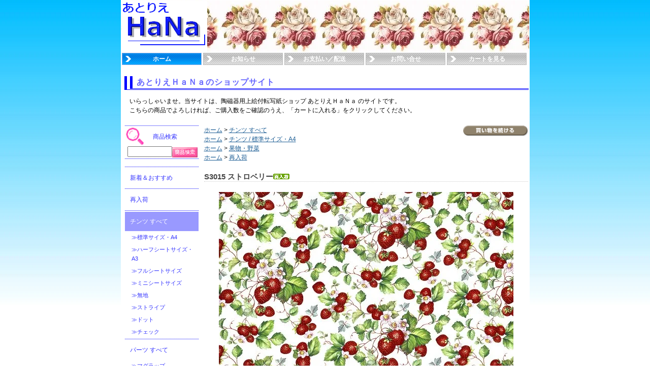

--- FILE ---
content_type: text/html; charset=EUC-JP
request_url: https://www.hana-shop.net/?pid=23400334
body_size: 7479
content:
<!DOCTYPE html PUBLIC "-//W3C//DTD XHTML 1.0 Transitional//EN" "http://www.w3.org/TR/xhtml1/DTD/xhtml1-transitional.dtd">
<html xmlns:og="http://ogp.me/ns#" xmlns:fb="http://www.facebook.com/2008/fbml" xmlns:mixi="http://mixi-platform.com/ns#" xmlns="http://www.w3.org/1999/xhtml" xml:lang="ja" lang="ja" dir="ltr">
<head>
<meta http-equiv="content-type" content="text/html; charset=euc-jp" />
<meta http-equiv="X-UA-Compatible" content="IE=edge,chrome=1" />
<title>S3015 ストロベリー｜ポーセラーツ転写紙｜あとりえＨａＮａ</title>
<meta name="Keywords" content="S3015 ストロベリー,ポーセラーツ転写紙,陶磁器用上絵付転写紙,白磁用転写紙,decal,porcelarts" />
<meta name="Description" content="ポーセラーツで使える転写紙をお取り扱いしております。当店の陶磁器用上絵付転写紙は、ポーセラーツ転写紙、白磁用転写紙、デカールとも呼ばれています。" />
<meta name="Author" content="あとりえＨａＮａ" />
<meta name="Copyright" content="Copyright 2010-2026 Atelier HaNa." />
<meta http-equiv="content-style-type" content="text/css" />
<meta http-equiv="content-script-type" content="text/javascript" />
<link rel="stylesheet" href="https://img06.shop-pro.jp/PA01106/248/css/10/index.css?cmsp_timestamp=20260104094208" type="text/css" />
<link rel="stylesheet" href="https://img06.shop-pro.jp/PA01106/248/css/10/product.css?cmsp_timestamp=20260104094208" type="text/css" />

<link rel="alternate" type="application/rss+xml" title="rss" href="https://www.hana-shop.net/?mode=rss" />
<link rel="shortcut icon" href="https://img06.shop-pro.jp/PA01106/248/favicon.ico?cmsp_timestamp=20260105115253" />
<script type="text/javascript" src="//ajax.googleapis.com/ajax/libs/jquery/1.7.2/jquery.min.js" ></script>
<meta property="og:title" content="S3015 ストロベリー｜ポーセラーツ転写紙｜あとりえＨａＮａ" />
<meta property="og:description" content="ポーセラーツで使える転写紙をお取り扱いしております。当店の陶磁器用上絵付転写紙は、ポーセラーツ転写紙、白磁用転写紙、デカールとも呼ばれています。" />
<meta property="og:url" content="https://www.hana-shop.net?pid=23400334" />
<meta property="og:site_name" content="あとりえＨａＮａ" />
<meta property="og:image" content="https://img06.shop-pro.jp/PA01106/248/product/23400334.jpg?cmsp_timestamp=20230802191500"/>
<meta property="og:type" content="product" />
<meta property="product:price:amount" content="440" />
<meta property="product:price:currency" content="JPY" />
<meta property="product:product_link" content="https://www.hana-shop.net?pid=23400334" />
<meta name="p:domain_verify" content="33ea2f87eabcca76419467965bbd1203"/>
<script async src="https://s.yimg.jp/images/listing/tool/cv/ytag.js"></script>
<script>
window.yjDataLayer = window.yjDataLayer || [];
function ytag() { yjDataLayer.push(arguments); }
ytag({"type":"ycl_cookie", "config":{"ycl_use_non_cookie_storage":true}});
</script>
<!-- Global site tag (gtag.js) - Google Ads: 1010794968 -->
<script async src="https://www.googletagmanager.com/gtag/js?id=AW-1010794968"></script>
<script>
  window.dataLayer = window.dataLayer || [];
  function gtag(){dataLayer.push(arguments);}
  gtag('js', new Date());

  gtag('config', 'AW-1010794968');
</script>
<script>
  var Colorme = {"page":"product","shop":{"account_id":"PA01106248","title":"\u3042\u3068\u308a\u3048\uff28\uff41\uff2e\uff41"},"basket":{"total_price":0,"items":[]},"customer":{"id":null},"inventory_control":"product","product":{"shop_uid":"PA01106248","id":23400334,"name":"S3015 \u30b9\u30c8\u30ed\u30d9\u30ea\u30fc","model_number":"S3015","stock_num":60,"sales_price":400,"sales_price_including_tax":440,"variants":[],"category":{"id_big":782827,"id_small":0},"groups":[{"id":114260},{"id":114165},{"id":2260880},{"id":2836524},{"id":3051346}],"members_price":400,"members_price_including_tax":440}};

  (function() {
    function insertScriptTags() {
      var scriptTagDetails = [];
      var entry = document.getElementsByTagName('script')[0];

      scriptTagDetails.forEach(function(tagDetail) {
        var script = document.createElement('script');

        script.type = 'text/javascript';
        script.src = tagDetail.src;
        script.async = true;

        if( tagDetail.integrity ) {
          script.integrity = tagDetail.integrity;
          script.setAttribute('crossorigin', 'anonymous');
        }

        entry.parentNode.insertBefore(script, entry);
      })
    }

    window.addEventListener('load', insertScriptTags, false);
  })();
</script>

<script async src="https://www.googletagmanager.com/gtag/js?id=G-68WXKHR2BT"></script>
<script>
  window.dataLayer = window.dataLayer || [];
  function gtag(){dataLayer.push(arguments);}
  gtag('js', new Date());
  
      gtag('config', 'G-68WXKHR2BT', (function() {
      var config = {};
      if (Colorme && Colorme.customer && Colorme.customer.id != null) {
        config.user_id = Colorme.customer.id;
      }
      return config;
    })());
  
  </script><script type="text/javascript">
  document.addEventListener("DOMContentLoaded", function() {
    gtag("event", "view_item", {
      currency: "JPY",
      value: Colorme.product.sales_price_including_tax,
      items: [
        {
          item_id: Colorme.product.id,
          item_name: Colorme.product.name
        }
      ]
    });
  });
</script></head>
<body>
<meta name="colorme-acc-payload" content="?st=1&pt=10029&ut=23400334&at=PA01106248&v=20260131100444&re=&cn=99f3d61683064f8fa1b9e8636315f4f1" width="1" height="1" alt="" /><script>!function(){"use strict";Array.prototype.slice.call(document.getElementsByTagName("script")).filter((function(t){return t.src&&t.src.match(new RegExp("dist/acc-track.js$"))})).forEach((function(t){return document.body.removeChild(t)})),function t(c){var r=arguments.length>1&&void 0!==arguments[1]?arguments[1]:0;if(!(r>=c.length)){var e=document.createElement("script");e.onerror=function(){return t(c,r+1)},e.src="https://"+c[r]+"/dist/acc-track.js?rev=3",document.body.appendChild(e)}}(["acclog001.shop-pro.jp","acclog002.shop-pro.jp"])}();</script><div id="main"><a name="main"></a>
<table>
<tbody>
	<tr>
		<td id="kanban"><h1><a href="/" title="あとりえＨａＮａ"><img src="//img05.shop-pro.jp/PA01106/248/PA01106248.png?cmsp_timestamp=20181201021107" alt="陶磁器用上絵付転写紙・ポーセラーツ転写紙ショップ あとりえＨａＮａ" title="陶磁器用上絵付転写紙・ポーセラーツ転写紙ショップ あとりえＨａＮａ"></a></h1></td>
	</tr>
	<tr>
		<td>
		<ul id="menu">
		<li><a href="/" title="あとりえＨａＮａのトップページはこちら" class="selected">ホーム</a></li>
		<li><a href="https://www.hana-shop.net/?mode=f3" title="入荷のお知らせや特別なご案内" >お知らせ</a></li>
		<li><a href="./?mode=sk" title="お支払い方法や配送方法について詳しくはこちら" >お支払い／配送</a></li>
		<li><a href="https://www.hana-shop.net/?mode=f2" title="よくあるご質問・メールでのお問い合わせはこちら" >お問い合せ</a></li>
		<li class="last"><a href="https://www.hana-shop.net/cart/proxy/basket?shop_id=PA01106248&shop_domain=hana-shop.net" title="現在のショッピングカートの中を見る">カートを見る</a></li>
		</ul>
		</td>
	</tr>
	<tr>
		<td>
		<script language="JavaScript" type="text/JavaScript">
<!--
$(function() {
    $('.btncartin').on('click', function() {
        $('.btncartin').hide();
        $('.loading').show();

        //5秒後に表示を戻す
        setTimeout(function() {
            $('.btncartin').show();
            $('.loading').hide();
        }, 5000);
    });
});

function checkshrc() {
	if (document.psrch.keyword.value == "") {
		alert("検索したい商品名・型番・キーワードなどを入力してください。");
		return false;
	}
	return true;
}

function continueShopping(elm) {
			history.back();
		return true;
}
//-->
</script>
<script type="application/ld+json">
{
  "@context": "schema.org",
  "@type": "Product",
  "name": "S3015 ストロベリー｜ポーセラーツ転写紙",
  "offers": {
    "@type": "Offer",
    "availability": "InStock",
	"price": "440",
    "priceCurrency": "JPY"
  }
}
</script>

<div class="contents00">
<h2 class="title01">あとりえＨａＮａのショップサイト</h2>
<div class="contents02">
<div class="guide">
	いらっしゃいませ。当サイトは、陶磁器用上絵付転写紙ショップ あとりえＨａＮａ のサイトです。<br />
	こちらの商品でよろしければ、ご購入数をご確認のうえ、「カートに入れる」をクリックしてください。<br />
</div>

<table>
<tbody>
<tr>
	<td valign="top" style="width: 150px;">
		<div id="shop-menu">
		<ul class="category">
		<li id="menu52"><a href="#prdsrh" name="prdsrh" title="商品名・型番などから商品を検索できます">商品検索</a>
<form action="https://www.hana-shop.net/" method="get" id="srhform" name="psrch">
<input type="hidden" name="mode" value="srh" /><input type="hidden" name="cid" value="" />
<input type="text" name="keyword" class="srhkeyword" title="商品名・型番・任意のキーワードなどをご入力ください" /><input type="image" src="https://img05.shop-pro.jp/PA01106/248/etc/btn_search.gif" alt="検索" class="button" align="absmiddle" title="クリックするとご指定のキーワードで商品を検索します" onclick="javascript:return checkshrc();" />
</form></li>


		<li class="menusubtop15"><a href="./">新着＆おすすめ</a></li>
		<li><a href="./?mode=grp&gid=2260880&showgroup=on" >再入荷</a></li>
		<li><a href="https://www.hana-shop.net/?mode=cate&cbid=782827&csid=0" class="selected">チンツ&nbsp;すべて</a>
			<ul class="group" id="smenu_chintz">
			<li><a href="https://www.hana-shop.net/?mode=grp&amp;gid=114260&amp;showgroup=on" >≫標準サイズ・A4</a></li>
			<li><a href="https://www.hana-shop.net/?mode=grp&amp;gid=213833&amp;showgroup=on" >≫ハーフシートサイズ・A3</a></li>
			<li><a href="https://www.hana-shop.net/?mode=grp&amp;gid=213832&amp;showgroup=on" >≫フルシートサイズ</a></li>
			<li><a href="https://www.hana-shop.net/?mode=grp&amp;gid=3064335&amp;showgroup=on" >≫ミニシートサイズ</a></li>
			<li><a href="https://www.hana-shop.net/?mode=grp&amp;gid=114259&amp;showgroup=on" >≫無地</a></li>
			<li><a href="https://www.hana-shop.net/?mode=grp&amp;gid=175051&amp;showgroup=on" >≫ストライプ</a></li>
			<li><a href="https://www.hana-shop.net/?mode=grp&amp;gid=261574&amp;showgroup=on" >≫ドット</a></li>
			<li><a href="https://www.hana-shop.net/?mode=grp&amp;gid=281571&amp;showgroup=on" >≫チェック</a></li>
			</ul>
		</li>
		<li><a href="https://www.hana-shop.net/?mode=cate&amp;cbid=782828&amp;csid=0" >パーツ&nbsp;すべて</a>
			<ul class="group" id="smenu_parts">
			<li><a href="https://www.hana-shop.net/?mode=grp&amp;gid=121912&amp;showgroup=on" >≫マグラップ</a></li>
			<li><a href="https://www.hana-shop.net/?mode=grp&amp;gid=1443404&amp;showgroup=on" >≫カップ＆ソーサー</a></li>
			<li><a href="https://www.hana-shop.net/?mode=grp&amp;gid=124929&amp;showgroup=on" >≫ボーダー・枠</a></li>
			<li><a href="https://www.hana-shop.net/?mode=grp&amp;gid=261315&amp;showgroup=on" >≫文字</a></li>
			</ul>
		</li>

		<li class="menusubtop15"><a href="https://www.hana-shop.net/?mode=grp&amp;gid=114163&amp;showgroup=on" >バラ</a>
		<li><a href="https://www.hana-shop.net/?mode=grp&amp;gid=144145&amp;showgroup=on" >お花・葉っぱ</a></li>
		<li><a href="https://www.hana-shop.net/?mode=grp&amp;gid=114165&amp;showgroup=on" >果物・野菜</a></li>
		<li><a href="https://www.hana-shop.net/?mode=grp&amp;gid=114250&amp;showgroup=on" >スイーツ</a></li>
		<li><a href="https://www.hana-shop.net/?mode=grp&amp;gid=114166&amp;showgroup=on" >動物・昆虫</a></li>
		<li><a href="https://www.hana-shop.net/?mode=grp&amp;gid=120107&amp;showgroup=on" >のりもの</a></li>
		<li><a href="https://www.hana-shop.net/?mode=grp&amp;gid=114167&amp;showgroup=on" >天使・妖精</a></li>
		<li><a href="https://www.hana-shop.net/?mode=grp&amp;gid=171777&amp;showgroup=on" >人物</a></li>
		<li><a href="https://www.hana-shop.net/?mode=grp&amp;gid=171778&amp;showgroup=on" >風景・たてもの</a></li>
		<li><a href="https://www.hana-shop.net/?mode=grp&amp;gid=598764&amp;showgroup=on" >海</a></li>
		<li><a href="https://www.hana-shop.net/?mode=grp&amp;gid=552160&amp;showgroup=on" >和風・オリエンタル</a></li>
		<li><a href="https://www.hana-shop.net/?mode=grp&amp;gid=2981196&amp;showgroup=on" >北欧・北欧風レトロ</a></li>
		<li><a href="https://www.hana-shop.net/?mode=grp&amp;gid=114168&amp;showgroup=on" >ハロウィン</a></li>
		<li><a href="https://www.hana-shop.net/?mode=grp&amp;gid=114169&amp;showgroup=on" >クリスマス</a></li>
		<li><a href="https://www.hana-shop.net/?mode=grp&amp;gid=967780&amp;showgroup=on" >ビッツ・小物</a></li>
		<li><a href="https://www.hana-shop.net/?mode=grp&amp;gid=114170&amp;showgroup=on" >エトセトラ</a></li>

		<li class="menusubtop15"><a href="https://www.hana-shop.net/?mode=grp&amp;gid=2328926&amp;showgroup=on" >9000シリーズ</a></li>
		<li><a href="https://www.hana-shop.net/?mode=grp&amp;gid=1949127&amp;showgroup=on" >ＨａＮａ転写紙</a></li>
            
		<li id="menu0" class="menusubtop30"><a href="https://www.hana-shop.net/cart/proxy/basket?shop_id=PA01106248&shop_domain=hana-shop.net">カートを見る</a></li>
		<li id="menu51"><a href="https://www.hana-shop.net/?mode=myaccount" title="お客様情報の変更、過去のお申込み内容の確認はこちら">マイアカウント</a></li>
		<li id="menu50"><a href="https://www.hana-shop.net/?mode=f5" title="あとりえＨａＮａのショップポイント制度の説明はこちら">ポイント制度</a></li>


		</ul>
		</div>
	</td>
	<td class="productlist">

	
	<div class="pankuzu">
	<a href="." onclick="javascript:continueShopping(this);"><img src="https://img.shop-pro.jp/tmpl_img/17/detail_keep.gif" alt="買い物を続ける" title="買い物を続ける" style="float:right; margin:0; max-width:20%; vertical-align:top;" class="scale" /></a>
		<a href="https://www.hana-shop.net/">ホーム</a> &gt; <a href='?mode=cate&cbid=782827&csid=0'>チンツ すべて</a>		<br />
			<a href="https://www.hana-shop.net/">ホーム</a>
							<span class="txt-f10"> &gt; </span> <a href="https://www.hana-shop.net/?mode=grp&gid=114260">チンツ / 標準サイズ・A4</a>
					<br />
				<a href="https://www.hana-shop.net/">ホーム</a>
							<span class="txt-f10"> &gt; </span> <a href="https://www.hana-shop.net/?mode=grp&gid=114165">果物・野菜</a>
					<br />
				<a href="https://www.hana-shop.net/">ホーム</a>
							<span class="txt-f10"> &gt; </span> <a href="https://www.hana-shop.net/?mode=grp&gid=2260880">再入荷</a>
					<br />
			</div>
	

<form name="product_form" method="post" action="https://www.hana-shop.net/cart/proxy/basket/items/add" style="margin-top: 0px;">
<a name="productname" id="productname"></a>
	<h3 class="ttl_h3">S3015 ストロベリー<img class='new_mark_img2' src='https://img.shop-pro.jp/img/new/icons57.gif' style='border:none;display:inline;margin:0px;padding:0px;width:auto;' /></h3>
	<table class="box" cellpadding="0" cellspacing="0" border="0">
	<tr>
	<td>
		<div class="detail">
			<div class="detail_img">
				
				<div class="mainimg"><img src="https://img06.shop-pro.jp/PA01106/248/product/23400334.jpg?cmsp_timestamp=20230802191500" class="mainimg" oncontextmenu="return false;" alt="ポーセラーツ転写紙の商品画像｜S3015 ストロベリー" /></div>
				

			
												<div class="detail_sub"><a href="#subimg1"><img src="https://img06.shop-pro.jp/PA01106/248/product/23400334_o1.jpg?cmsp_timestamp=20230802191500" class="sub border" oncontextmenu="return false;" /></a></div>
																																																																																																																																																																																																																																																																																																												</div>
			
			
			<table class="spec" border="1" cellpadding="0" cellspacing="1">
			
			<tr>
			<th>商品名</th>
			<td>S3015 ストロベリー<img class='new_mark_img2' src='https://img.shop-pro.jp/img/new/icons57.gif' style='border:none;display:inline;margin:0px;padding:0px;width:auto;' /></td>
			</tr>
						
			<tr>
			<th>説明</th>
			<td>サイズ：230×330mm<br />
背景色：クリア（無色）<br />
品名：陶磁器用上絵付転写紙<br />
種別：チンツ（不定形レイアウト）<br />
型番：S3015<br />
焼成温度：780&#12316;860°C（メーカー参考値）<br />
&nbsp;<br />
※下に表示しております写真の焼成見本のタイルの大きさは、約100×100mmです。見本の焼成温度は800°Cです。<br />
<!-- learn more start -->
※この商品は、陶磁器用の上絵付転写紙です。ポーセラーツの白磁用転写紙としてご使用いただけます→<a href="./?mode=f2#usableporcelarts">さらに詳しく<img src="https://img06.shop-pro.jp/PA01106/248/etc_base64/aW50bGluazE0.png?cmsp_timestamp=20250527143605" alt="internal-link" style="vertical-align:middle;"/></a>　絵付けするには、白磁等に貼り付け後、窯による高温焼成が必要になります。<br />
※表示のサイズは、およその大きさです。<br />
※表示の焼成温度はご参考値です。適切な焼成温度は、お客様の制作条件により異なります。<br />
※この転写紙は、販売用の作品に使用できます。絵付け教室や体験会等でのご使用についても制限事項はありません。<br />
※この商品は、お品物毎に絵柄の配置（レイアウト）が異なります。絵柄の配置はお選びいただけません。<br />
※チンツの絵柄は、すべて模様と見なしてお取り扱いいたします。チンツの四辺の部分や、印刷面と余白の境界線の部分では、絵柄が途中で切れますので、ご了承ください。<br />
※ご使用のパソコンやスマートフォン等の画面によっては、商品の画面上の表示と実際の商品とで色調が異なって見える場合があります。<br />
※印刷の特性上、同じ商品であってもお品物毎の全体又は一部分について色調に若干の差が生じる場合があります。<br />
<!-- learn more end. -->
<!-- For in-shop search;ポーセラーツ転写紙,porcelarts; -- <span data-value="STRAWBERRY CHINTZ,ストロベリーチンツ,イチゴ,いちご,苺"></span> -- For in-shop search --></td>
			</tr>
			
			<tr><th>選べる配送</th>
						<td>ゆうパケット（メール便）／ゆうパック／宅急便／ネコポス／EMS</td>
						</tr>

			<tr>
			<th>販売価格</th>
			<td class="sales">
								
				<p class="price_detail">440円(税込)</p>
			</td>
			</tr>
			
						<tr>
			<th>在庫数</th>
			<td>残り60枚です</td>
			</tr>
						
			
						<tr>
			<th>ご購入数</th>
			<td>
				<table class="num" border="0" cellpadding="0" cellspacing="0">
				<tr>
					<td style="width: 1px;"><input type="text" name="product_num" value="1" style="width: 50px;" class="en" /></td>
					<td style="width: 10px;">
						<div style="width: 15px; margin: 0px;">
						<a href="javascript:f_change_num2(document.product_form.product_num,'1',1,60);"><img src="https://img.shop-pro.jp/common/nup.gif"></a>
						<a href="javascript:f_change_num2(document.product_form.product_num,'0',1,60);"><img src="https://img.shop-pro.jp/common/ndown.gif"></a>
						</div>
					</td>
					<td>枚&nbsp;</td>
				</tr>
				</table>
			</td>
			</tr>
			
			
						
			</table>
			
			
						
			
			<div class="cart_in">
						<input type="image" class="btncartin" src="https://img.shop-pro.jp/tmpl_img/17/cart_in.gif" title="カートに入れる" onclick="javascript:if(document.product_form.back_url){document.product_form.back_url.value='https://www.hana-shop.net/?pid=23400334&gid=&bkuri=';};return true;" />
			<div class="loading" style="display:none;margin:0;"><img src=" https://img06.shop-pro.jp/PA01106/248/etc_base64/bG9hZGluZw.gif?cmsp_timestamp=20240401151313" style="margin:0;width:32px;height:32px;border:none;"></div>

						</div>

			
			
			
						<p id="sk_link_other"><a href="https://www.hana-shop.net/?mode=sk#sk_info">&raquo;&nbsp;特定商取引法に基づく表記 （ご利用規定等）</a><br /><a href="https://www.hana-shop.net/?mode=f4">&raquo;&nbsp;商品に関する共通のご注意事項及び補足事項</a></p>
							
			
			<div class="etc">
				<a href="https://a-hana.shop-pro.jp/customer/products/23400334/inquiries/new"><img src="https://img.shop-pro.jp/tmpl_img/17/detail_inq.gif" alt="この商品について問合わせる" /></a><a href="." onclick="javascript:continueShopping(this);"><img src="https://img.shop-pro.jp/tmpl_img/17/detail_keep.gif" alt="買い物を続ける" /></a>
			</div>

			<br class="clear" />
			
			
			<a name="subimg" id="subimg"></a>
			<a name="subimg1" id="subimg1" style="text-decoration:none;"><img src="https://img06.shop-pro.jp/PA01106/248/product/23400334_o1.jpg?cmsp_timestamp=20230802191500" class="thumnail" oncontextmenu="return false;" alt="ポーセラーツ転写紙の焼成見本No.1" /></a><a href="#productname" class="backlink">▲戻る</a><br class="clear" />																								

						<div class="etc">
				<a href="https://a-hana.shop-pro.jp/customer/products/23400334/inquiries/new"><img src="https://img.shop-pro.jp/tmpl_img/17/detail_inq.gif" alt="この商品について問合わせる" /></a><a href="." onclick="javascript:continueShopping(this);"><img src="https://img.shop-pro.jp/tmpl_img/17/detail_keep.gif" alt="買い物を続ける" /></a>
			</div>
					
		</div>
	</td>
	</tr>
	</table>
	
	
	
	<input type="hidden" name="user_hash" value="5fa1c271bd2e13d34b6e7f396d16f724"><input type="hidden" name="members_hash" value="5fa1c271bd2e13d34b6e7f396d16f724"><input type="hidden" name="shop_id" value="PA01106248"><input type="hidden" name="product_id" value="23400334"><input type="hidden" name="members_id" value=""><input type="hidden" name="back_url" value="https://www.hana-shop.net/?pid=23400334"><input type="hidden" name="reference_token" value="e3456c6ac51443a2b901fab2fb9ce21c"><input type="hidden" name="shop_domain" value="hana-shop.net">
</form>


	</td>
</tr>
</tbody>
</table>

</div>
</div>		</td>
	</tr>
	<tr>
		<td colspan="3" style="text-align: center;">
		<div id="footer_menu"><a href="./?mode=sk#sk_info">特定商取引法に基づく表記</a> ｜ <a href="https://www.hana-shop.net/?mode=sk#payment">お支払い方法について</a> ｜ <a href="https://www.hana-shop.net/?mode=sk#delivery">配送方法･送料について</a> ｜ <a href="https://www.hana-shop.net/?mode=privacy">プライバシーポリシー</a> ｜ <a href="https://www.hana-shop.net/?mode=f10">サイトマップ</a></div>
		Copyright &copy; 2010-2026 Atelier HaNa
		</td>
	</tr>
</tbody>
</table>
</div><script type="text/javascript" src="https://www.hana-shop.net/js/cart.js" ></script>
<script type="text/javascript" src="https://www.hana-shop.net/js/async_cart_in.js" ></script>
<script type="text/javascript" src="https://www.hana-shop.net/js/product_stock.js" ></script>
<script type="text/javascript" src="https://www.hana-shop.net/js/js.cookie.js" ></script>
<script type="text/javascript" src="https://www.hana-shop.net/js/favorite_button.js" ></script>
</body></html>

--- FILE ---
content_type: text/css
request_url: https://img06.shop-pro.jp/PA01106/248/css/10/index.css?cmsp_timestamp=20260104094208
body_size: 15776
content:
body
{
	background:#ffffff url(https://img05.shop-pro.jp/PA01106/248/etc/main_bg02.jpg) repeat-x left top;
	font-family: "メイリオ", Meiryo, "ＭＳ Ｐゴシック", Osaka, "ヒラギノ角ゴ Pro W3", sans-serif;
	font-size: 12px;
	line-height: 150%;
	margin: 0;
	padding: 0;
}

br.clear
{
	clear: both;
	font: 0pt/0pt sans-serif;
}

h1
{
	color: #3e3e3e;
	font-size: 12px;
	margin: 0;
	padding: 0;
	font-weight:normal;
	text-align: left;
	vertical-align: top;
}

h3
{
	vertical-align: top;
}

img
{
	margin: 0 0 0 0;
	border: none;
}

ul
{
	margin: 0 0 0 0;
	list-style-type: none;
}

a, a:visited {
	color:#195b93;
	overflow: hidden;
	text-decoration: underline;
}
a:hover {
	color: #7ecef4;
	text-decoration: none;
}

div#main
{
	width: 803px;
	margin: 0 auto;
	border: 1px solid #ffffff;
	background-color: #ffffff;
}

div#main table
{
	width: 100%;
	border-collapse: collapse;
}

td#kanban
{
	background:#ffffff url(https://img05.shop-pro.jp/PA01106/248/etc/triplerose3.jpg) repeat-x scroll left top;
}

div.contents00
{
	margin-top: 20px;
	margin-bottom: 40px;
	margin-left: 5px;
}

div.contents01
{
	margin-bottom: 40px;
	margin-left: 5px;
}

div.contents02
{
	/* margin-left: 20px; */
	margin-bottom: 10px;
}

div.guide
{
	margin-left: 10px;
	margin-bottom: 20px;
}

.attention01
{
	font-size: 10px;
}

div.inftitle
{
	margin-bottom: 10px;
	background-color: #E0ECF8;
	padding: 5px 5px;
}

.attention02
{
	color: red;
	font-weight: bold;
}

.linemark
{
	text-decoration: underline;
}

input.en
{
	ime-mode: disabled;
}
input.jp
{
	ime-mode: active;
}

#footer_menu
{
	border-top:1px #CCC solid;
	margin-bottom:10px;
	padding-top:10px;
}


/* Main Menu
---------------------------------------------------------------------------*/
ul#menu
{
	list-style-image: none;
	list-style-position: inside;
	padding-left: 0px;
}

ul#menu li
{
	line-height: 24px;
	height: 24px;
	margin: 0 1px 0 0;
	font-weight: bold;
	float: left;
}

ul#menu a
{
	color: #ffffff;
	text-decoration: none;
	display: block;
	width: 159px;
	text-align: center;
	background-image: url(https://img05.shop-pro.jp/PA01106/248/etc/menu_002c.gif);
	background-repeat: no-repeat;
	overflow: hidden;
}

ul#menu a:hover
{
	color: #ffffff;
	background-image: url(https://img05.shop-pro.jp/PA01106/248/etc/menu_001c.gif);
	background-repeat: no-repeat;
	background-position: left top;
}

ul#menu li.last
{
	margin-right: 0px;
}

ul#menu a.selected 
{
	color: #ffffff;
	background-image: url(https://img05.shop-pro.jp/PA01106/248/etc/menu_001c.gif);
	background-repeat: no-repeat;
}


/*
----------------------------------------------------------------------*/
.submenu {
	margin-bottom: 1px;
}

.submenu a {
	/*background-image: url(./images/submenu_bg.gif);*/
	background-repeat: no-repeat;
	background-position: top;
	display: block;
	padding-right: 5px;
	padding-left: 5px;
	color: #000000;
	text-decoration: none;
	line-height: 40px;
	height: 40px;
}

.submenu a:hover {
	/*background-image: url(./images/submenu_bg.gif);*/
	background-repeat: no-repeat;
	background-position: bottom;
	color: #FFFFFF;
}

ul.infomation
{
	padding: 0;
	margin: 0;
	list-style-type: none;
}

ul.infomation li
{
	padding: 0;
	margin-bottom: 0 0 10px 0;
}

ul.infomation li div.infcont
{
	border-left: double medium #E0ECF8;
	border-bottom: double medium #E0ECF8;
	padding: 0 0 20px 20px;
	margin-bottom: 20px;
}

div.information
{
	background-color: #E0ECF8;
	margin-top: 15px;
	margin-bottom: 20px;
	padding: 5px 5px;
}


/* 
----------------------------------------------------------------------*/
.title01
{
	background-color: white;
	font-size: medium;
	font-weight: bold;
	color: #6666FF;
	text-align: left;
	letter-spacing: 1px;
	padding-left: 0.5em;
	line-height: 1.5em;
	border-left-width: 1em;
	border-left-style: double;
	border-left-color: Blue;
	border-bottom-width: 3px;
	border-bottom-style: double;
	border-bottom-color: Blue;
}


/* Step Table
----------------------------------------------------------------------*/
table.steps
{
	width: 100%;
}

table.steps td
{
	vertical-align: top;
	padding: 0 20px 10px 0;
}


/* HaNa Shop Style
----------------------------------------------------------------------*/
#shop-menu
{
	width: 145px;
	padding: 0px;
	text-align: left;
	margin: 0px 0px 30px 0px;
}
#shop-menu ul
{
	list-style-type: none;
	text-align: left;
	width: 145px;
	margin: 0px;
	padding: 0px;
}
#shop-menu li
{
	border-bottom: 1px dotted #0000FF;
	/*height: 40px;*/
	padding-top: 2px;
	padding-bottom: 2px;
	display: block;
	/*padding-left: 45px; 202107カテゴリのインデントを削除する為コメントアウト*/
}

#shop-menu ul.category
{
	list-style-type: none;
	text-align: left;
	width: 145px;
	margin: 0px;
	padding: 0px;
}
#shop-menu ul.category li
{
	border-bottom: 1px dotted #0000FF;
	/*height: 40px;*/
	padding-top: 2px;
	padding-bottom: 2px;
	display: block;
	/*padding-left: 45px; 202107小カテゴリのインデントを削除する為コメントアウト*/
}
#shop-menu ul.category a
{
    display: block;
    padding-bottom: 10px;
    padding-left: 10px;
    padding-top: 10px;
    text-decoration: none;
    color: #3333FF;
}
#shop-menu ul.category a:hover
{
	background-color: #9999FF;
	color: #FFFFFF;
	text-decoration: none;
}
#shop-menu ul.category a.selected
{
	background-color: #9999FF;
	color: #FFFFFF;
	text-decoration: none;
}

#shop-menu ul.group
{
	list-style-type: none;
	text-align: left;
	/*width: 100px; 202107小カテゴリの幅を伸ばす為コメントアウト*/
	margin: 0px;
	padding: 0px;
}
#shop-menu ul.group li
{
	font-size: 11px;
	border-bottom: 0px none #FFFFFF;
	padding-top: 1px;
	padding-bottom: 1px;
	display: block;
	padding-left: 5px;
	/*margin-left: -30px; 202107カテゴリの逆インデントを削除する為コメントアウト*/
}
#shop-menu ul.group a
{
    display: block;
    padding-bottom: 2px;
    padding-left: 8px;
    padding-top: 2px;
    text-decoration: none;
    color: #3333FF;
}
#shop-menu ul.group a:hover
{
	background-color: #9999FF;
	color: #FFFFFF;
	text-decoration: none;
}
#shop-menu ul.group a.selected
{
	background-color: #9999FF;
	color: #FFFFFF;
	text-decoration: none;
}

/* 202107 新カテゴリ対応追加 */
.menusubtop15
{
	margin-top: 15px;
	border-top: 1px dotted #0000FF;
}
.menusubtop30
{
	margin-top: 30px;
	border-top: 1px dotted #0000FF;
}

#menu0 {
	background-image: url(https://img05.shop-pro.jp/PA01106/248/etc/i945.gif);
	background-repeat: no-repeat;
	background-position: left center;
	padding-left: 45px; /*202107カテゴリのインデントを削除する為コメントアウト*/
}
#menu1 {
	border-top: 1px dotted #0000FF;
	background-image: url(https://img05.shop-pro.jp/PA01106/248/etc/icon10.png);
	background-repeat: no-repeat;
	background-position: left top;
	margin-top: 15px;
}
#menu2 {
	background-image: url(https://img05.shop-pro.jp/PA01106/248/etc/icon20.png);
	background-repeat: no-repeat;
	background-position: left top;
}
#menu3 {
	background-image: url(https://img05.shop-pro.jp/PA01106/248/etc/icon30.png);
	background-repeat: no-repeat;
	background-position: left top;
}
#menu4 {
	background-image: url(https://img05.shop-pro.jp/PA01106/248/etc/icon40.png);
	background-repeat: no-repeat;
	background-position: left top;
}

#menu50 {
	/*margin-top: 30px;
	border-top: 1px dotted #0000FF;--202107 --*/
	background-image: url(https://img05.shop-pro.jp/PA01106/248/etc/icon50.png);
	background-repeat: no-repeat;
	background-position: left top;
	padding-left: 45px; /*202107カテゴリのインデントを削除する為コメントアウト*/
}
#menu51 {
	background-image: url(https://img05.shop-pro.jp/PA01106/248/etc/icon51.png);
	background-repeat: no-repeat;
	background-position: left top;
	padding-left: 45px; /*202107カテゴリのインデントを削除する為コメントアウト*/
}
#menu52 {
	background-image: url(https://img05.shop-pro.jp/PA01106/248/etc/icon52.png);
	background-repeat: no-repeat;
	border-top: 1px dotted #0000FF;
	border-bottom: 0px none #FFFFFF;
	padding-left: 45px; /*202107カテゴリのインデントを削除する為コメントアウト*/
}
#menu53 {
	background-image: url(https://img05.shop-pro.jp/PA01106/248/etc/icon53b.png);
	background-repeat: no-repeat;
	background-position: left top;
}

#menu6 {
	background-image: url(https://img05.shop-pro.jp/PA01106/248/etc/icon60.png);
	background-repeat: no-repeat;
	background-position: left top;
}

form#srhform {
	margin-top: 0px;
	margin-left: -40px;
	margin-bottom: 0px;
}
form#srhform select {
	margin-bottom: 5px;
	margin-top: 5px;
	width: 130px;
}
form#srhform input.srhkeyword {
	width: 80px;
}


#shop-item
{
	border-bottom:1px solid #0000FF;
	border-top:1px solid #0000FF;
}
#shop-item td
{
    text-align: center;
}
#shop-item td.img
{
    vertical-align: top;
}
#shop-item img
{
    margin-top: 5px;
}
#shop-item p
{
    font-weight: bold;
    color: Blue;
    margin-top: 6px;
    margin-bottom: 24px;
}
#shop-item span.head
{
}


/* Shops Others
----------------------------------------------------------------------*/
/* ------------------------------------- 
 *	look in cart
 * ------------------------------------- */
dl#cart {
	color: white;
	border-bottom: 1px #0000FF dotted;
}

dl#cart dt {
	background-color: #9999FF;
	text-align: center;
	padding-top: 5px;
}

dl#cart dd {
	border-left: 1px #0000FF dotted;
	border-right: 1px #0000FF dotted;
	padding: 2px 2px 2px 2px;
}



/* FAQ
----------------------------------------------------------------------*/
ul.faq li.q
{
    background: #F0F0F0 url(https://img05.shop-pro.jp/PA01106/248/etc/q04.gif) no-repeat left;
    padding: 18px 0 0 40px;
    margin-bottom: 15px;
    font-size: 14px;
}

ul.faq li.a
{
    background: #FFFFFF url(https://img05.shop-pro.jp/PA01106/248/etc/a02.gif) no-repeat left ;
    padding: 18px 0 0 40px;
    margin-bottom: 30px;
    border-bottom: 1px dotted #6666FF;
}



/* Works Page Style for lightbox
----------------------------------------------------------------------*/
#lightbox{	position: absolute;	left: 0; width: 100%; z-index: 100; text-align: center; line-height: 0;}
#lightbox img{ width: auto; height: auto;}
#lightbox a img{ border: none; }
#outerImageContainer{ position: relative; background-color: #fff; width: 250px; height: 250px; margin: 0 auto; }
#imageContainer{ padding: 10px; }
#loading{ position: absolute; top: 40%; left: 0%; height: 25%; width: 100%; text-align: center; line-height: 0; }
#hoverNav{ position: absolute; top: 0; left: 0; height: 100%; width: 100%; z-index: 10; }
#imageContainer>#hoverNav{ left: 0;}
#hoverNav a{ outline: none;}
#prevLink, #nextLink{ width: 49%; height: 100%; background-image: url([data-uri]); /* Trick IE into showing hover */ display: block; }
#prevLink { left: 0; float: left; background: url(https://img05.shop-pro.jp/PA01106/248/etc/prevlabel.gif) left 15% no-repeat;}
#nextLink { right: 0; float: right; background: url(https://img05.shop-pro.jp/PA01106/248/etc/nextlabel.gif) right 15% no-repeat;}
#prevLink:hover, #prevLink:visited:hover { background: url(https://img05.shop-pro.jp/PA01106/248/etc/prevlabel.gif) left 15% no-repeat; }
#nextLink:hover, #nextLink:visited:hover { background: url(https://img05.shop-pro.jp/PA01106/248/etc/nextlabel.gif) right 15% no-repeat; }
#imageDataContainer { font: 10px Verdana, Helvetica, sans-serif; background-color: #FFFFFF; margin: 0 auto; line-height: 1.4em; overflow: auto; width: 100%; }
#imageData{ padding:0 10px; color: #666; }
#imageData #imageDetails{ width: 70%; float: left; text-align: left; }	
#imageData #caption{ font-weight: bold;	}
#imageData #numberDisplay{ display: block; clear: left; padding-bottom: 1.0em; }
#imageData #bottomNavClose{ width: 66px; float: right;  padding-bottom: 0.7em; outline: none;}	 	
#overlay{ position: absolute; top: 0; left: 0; z-index: 90; width: 100%; height: 500px; background-color: #000; }


/* login table
----------------------------------------------------------------------*/
table.login {
	background: #C0C0C0;
	margin: 10px auto 0px;
	padding: 1px 1px 0px 1px;
}
.CELL_1_L {
	font-weight: bolder;
	text-align: center;
	background-color: #E0ECF8;
	border: 2px solid #FFFFFF;
}
.CELL_2 {
	background-color: #FFFFFF;
	border: 2px solid #FFFFFF;
}


/* ------------------------------------- 
 *	スペーサー・マージンの調整
 * ------------------------------------- */
img.w1 {width:1px;}
img.h1 {height:1px;}
img.w28 {width:28px;height:1px;}
img.h14 {width:1px;height:14px;}
.ml10 {margin-left:10px;}
.mt10 {margin-top:10px;}

.detail_title {
	font-weight: bold;
	color: #6666FF;
}


/* ------------------------------------- 
 *	最近チェックした商品
 * ------------------------------------- */
.icon_ci {
	background: url("https://img05.shop-pro.jp/PA01106/248/etc/icon_tb.gif") no-repeat scroll left center transparent;
	margin-top: 30px;
	margin-left: 24px;
	padding-left: 40px;
}

.icon_inf {
	background: url("https://img05.shop-pro.jp/PA01106/248/etc/megaphone1.gif") no-repeat scroll left center transparent;
	margin-top: 5px;
	margin-left: 24px;
	padding-left: 20px;
}

.checkitem_list {
	margin: 0px 0 10px 0;
	float: left;
	padding: 2px 10px 0;
	width: 102px;
}

.checkitem .img img {
	max-width: 100px;
	max-height: 140px;
	margin-bottom: 3px;
}

.checkitem .price_top {
	color: #1A2D4A;
	font-weight: bolder;
}

.checkitem .name {
	margin-bottom: -5px;
}


/* ------------------------------------- 
 *	境界線
 * ------------------------------------- */

.arrow  {
	width: 100%;
	height: 17px; 
	margin-bottom: 5px;
}
.arrow_l {
	width:24px;
	background:url(https://img05.shop-pro.jp/PA01106/248/etc/arrow_l2.gif?20130807192408) no-repeat; 
}
.arrow_c {
	background:url(https://img05.shop-pro.jp/PA01106/248/etc/arrow_c2.gif?20130807192345) repeat-x; 
}
.arrow_r {
	width:24px;
	background:url(https://img05.shop-pro.jp/PA01106/248/etc/arrow_r2.gif?20130807192420) no-repeat; 
}

/** その他の追加 **/
.dborder {
	border-bottom: double medium #0000FF;
}
td.productlist {
	height: 100%;
	vertical-align: top;
	padding-left: 5px;
}

div.qrcode {
	color: #3333FF;
	margin-bottom: 20px;
}

div.information0
{
	background-color: #E0ECF8;
	margin-top: 2px;
	margin-bottom: 20px;
	padding: 5px;
}

div.information0 div.infoitem
{
	padding: 5px;
}

div.fromjp {
	color: #3333FF;
	margin-bottom: 20px;
	text-align: center;
}


/* ------------------------------------- 
 *	カレンダー
 * ------------------------------------- */
.side_section_cal {
	max-width: 145px;
	margin-bottom: 30px;
	background-color: #FFFFE0;
}
.side_cal {
	overflow-x: scroll;
	overflow-y: hidden;
}
.side_cal_title {
	margin: 0px;
	text-align: center;
	color: #3333FF;
}
.tbl_calendar {
	border: none !important;
	border-collapse: collapse !important;
	border-spacing: 0 !important;
	margin-bottom: 15px !important;
}
.tbl_calendar th, .tbl_calendar td {
	padding: 2px 1px !important;
	text-align: center !important;
	border-bottom: 1px solid #ccc !important;
	font-size: 11px;
}
.tbl_calendar caption {
	font-weight: bold;
}

.crayon1 {font-weight: bold; background-image: url("https://img05.shop-pro.jp/PA01106/248/etc/crayon1.gif");}
.crayon2 {font-weight: bold; background-image: url("https://img05.shop-pro.jp/PA01106/248/etc/crayon2.gif");}
.crayon3 {font-weight: bold; background-image: url("https://img05.shop-pro.jp/PA01106/248/etc/crayon3.gif");}
.crayon4 {font-weight: bold; background-image: url("https://img05.shop-pro.jp/PA01106/248/etc/crayon4.gif");}
.crayon5 {font-weight: bold; background-image: url("https://img05.shop-pro.jp/PA01106/248/etc/crayon5.gif");}
.crayon6 {font-weight: bold; background-image: url("https://img05.shop-pro.jp/PA01106/248/etc/crayon6.gif");}
.crayon7 {font-weight: bold; background-image: url("https://img05.shop-pro.jp/PA01106/248/etc/crayon7.gif");}
.crayon8 {font-weight: bold; background-image: url("https://img05.shop-pro.jp/PA01106/248/etc/crayon8.gif");}
.crayon9 {font-weight: bold; background-image: url("https://img05.shop-pro.jp/PA01106/248/etc/crayon9.gif");}

.pankuzu {margin-bottom:20px;}
.stnames {background-color: #FFFFFF; color:#FFFFFF; font-size:0.1em; user-select:none;}

--- FILE ---
content_type: text/css
request_url: https://img06.shop-pro.jp/PA01106/248/css/10/product.css?cmsp_timestamp=20260104094208
body_size: 2288
content:
table.box {
	width: 95%;
	margin: 0px auto auto auto;
}

table.spec {
	background: #CCC;
	width: 80%;
	margin: 10px auto 15px auto;
}

table.spec th {
	background:#EFEFEF;
	padding:5px;
	width:100px;
	color:#333;
	font-weight:normal;
	text-align:left;
}

table.spec td {
	background:#FFF;
	padding:5px;
}

table.spec table.num td {padding:0px;}

table.spec td.sales {
}
.price_detail {
	color:#CC0000;
	font-weight:bolder;
}

div.cart_in {
	text-align: center;
	margin-top: 10px;
}
div.cart_in img {
	width:132px;
	height:34px;
}

div.etc {
	text-align:center;
	margin-top:10px;
	margin-bottom:10px;
}
div.etc img {
	margin:5px;
}

p#sk_link_other {
	text-align: center;
	margin-top: 12px;
}

p#sk_link_other a {
	font-size: 12px;
}

div.detail {margin:10px 0;}
div.detail_img {width:100%;text-align:center;}

.detail_sub {
	width:25%;
	float:left;
	margin-top:5px;
	margin-bottom:20px;
	text-align:center;
	}

.detail_sub img {
	max-width: 100px;
}

img.border {
	background:#FFF;
	padding:4px;
	border-top:1px #D1D1D1 solid;
	border-right:1px #989898 solid;
	border-bottom:1px #989898 solid;
	border-left:1px #D1D1D1 solid;
}

a.backlink, a:visited.backlink {
	color:#195b93;
	overflow: hidden;
	text-decoration: underline;
}
a:hover.backlink {
	color: #7ecef4;
	text-decoration: none;
}

.ttl_h3 {
	color: #444;
	font-size: 125%;
	font-weight: bold;
	margin-top: 20px;
	margin-bottom: 10px;
	vertical-align: top;
	/*
	padding: 4px 0;
	border-top: 1px dotted #ccc;
	*/
	border-bottom: 1px dotted #ccc;
}

img.scale:hover {
    -webkit-transform: scale(1.2);
    -moz-transform: scale(1.2);
    -o-transform: scale(1.2);
    -ms-transform: scale(1.2);
    transform: scale(1.2);
}

/* 会員価格の表示 商品詳細用 */
.regular_price_detail {
	padding:0px 0px 2px;
	text-decoration:line-through;
}

.price_detail {
	padding:0px;
}

.discount_rate_detail {
	background-color:#FFE8E8;
	color:#FF0066;
	font-weight:bold;
}

/* 補足説明コンテナ */
.desccontainer {
  margin: 0 auto;
  text-align: left;
}
.desccontainer input {
  display: none;
}
.desccontainer label {
  color: #4776AF;
  cursor: pointer;
  padding: 0;
}
.desccontainer label:hover {
  color: #ccc;
}
.desccontainer .btm {
  transition: 0.2s;
  height: 0;
  overflow: hidden;
  padding-left: 10px;
}
.desccontainer .btn {
  text-align: left;
  display: block;
  margin: 0;
}
.desccontainer input:checked + .btm {
  height: auto;
  padding-left: 10px;
  background: #fff;
}